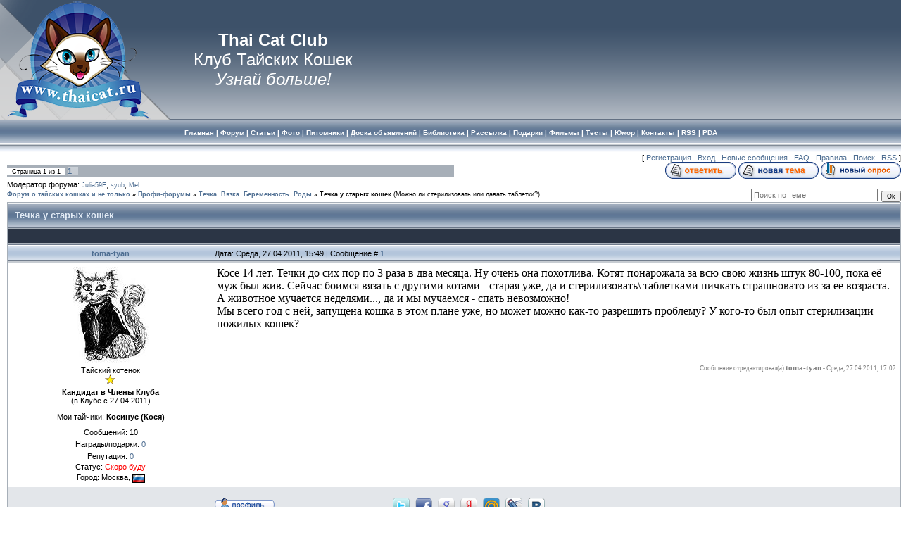

--- FILE ---
content_type: text/html; charset=UTF-8
request_url: http://www.thaicat.ru/forum/77-10416-1
body_size: 13756
content:
<HTML><HEAD>
<script type="text/javascript" src="/?K2lJIG2Uc1vnVCz0uZdITxib7dV79dNY7WAwDnYeK4lAnCBmVOU1MBXPfJGqv0llZX%21xIS7zTYDq5ZymCWwWWFw%3BFNx1XGPnBQz%5EQhNnC%3BFBjgqcu5xhL%21wpaXY2A4AaGrtNJ86HPIX8yuWi6%5EmPItlrgNOgwzXiem%5EcBv9f%5EwjbrluZ7EEfqOTdbs%3B%21tBIr8Xmhu%3BpECMB3gs7QTF5Ig%3Boo"></script>
	<script type="text/javascript">new Image().src = "//counter.yadro.ru/hit;ucoznet?r"+escape(document.referrer)+(screen&&";s"+screen.width+"*"+screen.height+"*"+(screen.colorDepth||screen.pixelDepth))+";u"+escape(document.URL)+";"+Date.now();</script>
	<script type="text/javascript">new Image().src = "//counter.yadro.ru/hit;ucoz_desktop_ad?r"+escape(document.referrer)+(screen&&";s"+screen.width+"*"+screen.height+"*"+(screen.colorDepth||screen.pixelDepth))+";u"+escape(document.URL)+";"+Date.now();</script><TITLE>Течка у старых кошек - Форум о тайских кошках и не только | ТАЙСКИЕ КОШКИ И КОТЯТА. Клуб Тайских Кошек </TITLE>
<META NAME="AUTHOR" CONTENT="www.thaicat.ru Nathalie Thai Натали Тай">
<META NAME="KEYWORDS" CONTENT="тайские кошки, форум кошки, тайские кошки форум, тайская порода кошек, тайские кошки купить, клуб тайских кошек, беременность кошки">
<META NAME="DESCRIPTION" CONTENT="Самый теплый форум о тайских кошках, этих заколдованных детях. Тайские кошки - это навсегда!">


<link type="text/css" rel="StyleSheet" href="/_st/my.css" />

	<link rel="stylesheet" href="/.s/src/base.min.css?v=221108" />
	<link rel="stylesheet" href="/.s/src/layer1.min.css?v=221108" />

	<script src="/.s/src/jquery-1.12.4.min.js"></script>
	
	<script src="/.s/src/uwnd.min.js?v=221108"></script>
	<script src="//s770.ucoz.net/cgi/uutils.fcg?a=uSD&ca=2&ug=999&isp=0&r=0.964815566043956"></script>
	<link rel="stylesheet" href="/.s/src/ulightbox/ulightbox.min.css" />
	<script src="/.s/src/ulightbox/ulightbox.min.js"></script>
	<script>
/* --- UCOZ-JS-DATA --- */
window.uCoz = {"language":"ru","ssid":"760446260017705145302","uLightboxType":1,"layerType":1,"mod":"fr","country":"US","site":{"domain":"thaicat.ru","id":"8thaicat","host":"thaicat.do.am"},"sign":{"7251":"Запрошенный контент не может быть загружен. Пожалуйста, попробуйте позже.","3238":"Опции","3125":"Закрыть","7254":"Изменить размер","10075":"Обязательны для выбора","5255":"Помощник","5458":"Следующий","7287":"Перейти на страницу с фотографией.","210178":"Замечания","7253":"Начать слайд-шоу","7252":"Предыдущий"},"module":"forum"};
/* --- UCOZ-JS-CODE --- */

	function Insert(qmid, user, text ) {
		user = user.replace(/\[/g, '\\[').replace(/\]/g, '\\]');
		if ( !!text ) {
			qmid = qmid.replace(/[^0-9]/g, "");
			paste("[quote="+user+";"+qmid+"]"+text+"[/quote]\n", 0);
		} else {
			_uWnd.alert('Выделите текст для цитирования', '', {w:230, h:80, tm:3000});
		}
	}

	function paste(text, flag ) {
		if ( document.selection && flag ) {
			document.addform.message.focus();
			document.addform.document.selection.createRange().text = text;
		} else {
			document.addform.message.value += text;
		}
	}

	function get_selection( ) {
		if ( window.getSelection ) {
			selection = window.getSelection().toString();
		} else if ( document.getSelection ) {
			selection = document.getSelection();
		} else {
			selection = document.selection.createRange().text;
		}
	}

	function pdel(id, n ) {
		if ( confirm('Вы подтверждаете удаление?') ) {
			(window.pDelBut = document.getElementById('dbo' + id))
				&& (pDelBut.width = pDelBut.height = 13) && (pDelBut.src = '/.s/img/ma/m/i2.gif');
			_uPostForm('', {url:'/forum/77-10416-' + id + '-8-0-760446260017705145302', 't_pid': n});
		}
	}
function loginPopupForm(params = {}) { new _uWnd('LF', ' ', -250, -100, { closeonesc:1, resize:1 }, { url:'/index/40' + (params.urlParams ? '?'+params.urlParams : '') }) }
/* --- UCOZ-JS-END --- */
</script>

	<style>.UhideBlock{display:none; }</style>
</head>

<body style="background-color:#FFFFFF; margin:0px; padding:0px;">

<!--U1AHEADER1Z--><!-- Header -->

<!--AdFox START-->
<!--DemiurgII-->
<!--Сайт: ThaiCat.ru-->
<!--Категория: Кошки-->
<!--Тип баннера: Перетяжка 100%-->
<script type="text/javascript">
<!--
if (typeof(pr) == 'undefined') { var pr = Math.floor(Math.random() * 1000000); }
if (typeof(document.referrer) != 'undefined') {
 if (typeof(afReferrer) == 'undefined') {
 afReferrer = escape(document.referrer);
 }
} else {
 afReferrer = '';
}
var addate = new Date(); 
document.write('<scr' + 'ipt type="text/javascript" src="http://ads.adfox.ru/65997/prepareCode?p1=cfli&amp;p2=y&amp;pct=a&amp;pfc=a&amp;pfb=a&amp;plp=a&amp;pli=a&amp;pop=a&amp;pr=' + pr +'&amp;pt=b&amp;pd=' + addate.getDate() + '&amp;pw=' + addate.getDay() + '&amp;pv=' + addate.getHours() + '&amp;prr=' + afReferrer + '"><\/scr' + 'ipt>');
// -->
</script>
<!--AdFox END-->

<link type="text/css" rel="StyleSheet" href="/_st/my.css" />



<div style="background:url('/.s/t/831/1.gif') repeat-x #FFFFFF;">
<TABLE cellSpacing=0 cellPadding=0 width="100%" border=0 background=http://www.thaicat.ru/Design/Shapka/leftkot.png style="background-repeat:no-repeat" >

<TBODY>
<TR height=170>
<TD width="45%" height=170 rowSpan=2 >



<p align=center style="MARGIN: 0cm 0cm 0pt 150pt"><a class=shapka href="http://www.thaicat.ru/">
<STRONG><Font SIZE=5pt COLOR=white>Thai Cat Club</strong>
<br>Клуб Тайских Кошек 
<br class=blanco><i>Узнай больше!</i></a></STRONG></p>

</TD>


<td align=center valign=center>


</TD>

</TR>

</TBODY></TABLE>









<table border="0" cellpadding="0" cellspacing="0" width="100%" height="46">
<tr>
 
 <td align=center valign=center>

<Font COLOR=white size=1>

<STRONG><A href="http://www.thaicat.ru"><SPAN style="COLOR: #ffffff">Главная</A> | 
<A href="http://www.thaicat.ru/forum"><SPAN style="COLOR: #ffffff">Форум</span></A> | 
<A href="http://www.thaicat.ru/publ/3/"><SPAN style="COLOR: #ffffff">Статьи</span></A> | 
<A href="http://www.thaicat.ru/photo"><SPAN style="COLOR: #ffffff">Фото</span></A> | 
<A href="http://www.thaicat.ru/index/0-2"><SPAN style="COLOR: #ffffff">Питомники</span></A> | 
<A href="http://www.thaicat.ru/board/"><SPAN style="COLOR: #ffffff">Доска объявлений</span></A> | 
 
<A href="http://www.thaicat.ru/index/0-16"><SPAN style="COLOR: #ffffff">Библиотека</span></A> | 
<A href="http://www.thaicat.ru/index/0-25"><SPAN style="COLOR: #ffffff">Рассылка</span></A> | 
<A href="http://www.thaicat.ru/index/0-30"><SPAN style="COLOR: #ffffff">Подарки</span></A> | 
<A href="/blog"><SPAN style="COLOR: #ffffff">Фильмы</span></A> |
<A href="/tests/"><SPAN style="COLOR: #ffffff">Тесты</span></A> |
<A href="/publ/45"><SPAN style="COLOR: #ffffff">Юмор</span></A> | 
<A href="http://www.thaicat.ru/index/0-4"><SPAN style="COLOR: #ffffff">Контакты</span></A> | 
<a href="/forum/77-0-0-37"><SPAN style="COLOR: #ffffff">RSS</span></a> |
<a href="/pda"><SPAN style="COLOR: #ffffff">PDA</span></a>

</font>

</td>
</tr> 
<tr height=20%></tr>
</table>
<!-- /Header --><!--/U1AHEADER1Z-->




<table cellpadding="0" cellspacing="0" border="0" width="100%" style="padding: 2px 0px 10px 10px;">

<tr><td width="100%" align="center">

<!-- Body -->



<div align=right>[ 

<a href="/index/3">Регистрация</a> ·
<a href="javascript:;" rel="nofollow" onclick="loginPopupForm(); return false;">Вход</a> ·




<A class=fNavLink href="/forum/0-0-1-34" rel=nofollow>Новые сообщения</A> · 
 
<A class=fNavLink href="/index/0-26" rel=nofollow>FAQ</A> · 
<A class=fNavLink href="http://www.thaicat.ru/Forum/rulez.html" rel=nofollow>Правила</A> · 
<A class=fNavLink href="/forum/0-0-0-6" rel=nofollow>Поиск</A> · 
<A class=fNavLink href="/forum/77-0-0-37" rel=nofollow>RSS</A>


 ]</div>






		

		<table class="ThrTopButtonsTbl" border="0" width="100%" cellspacing="0" cellpadding="0">
			<tr class="ThrTopButtonsRow1">
				<td width="50%" class="ThrTopButtonsCl11">
	<ul class="switches switchesTbl forum-pages">
		<li class="pagesInfo">Страница <span class="curPage">1</span> из <span class="numPages">1</span></li>
		 <li class="switchActive">1</li> 
	</ul></td>
				<td align="right" class="frmBtns ThrTopButtonsCl12"><div id="frmButns83"><a href="javascript:;" rel="nofollow" onclick="_uWnd.alert('Необходима авторизация для данного действия. Войдите или зарегистрируйтесь.','',{w:230,h:80,tm:3000});return false;"><img alt="" style="margin:0;padding:0;border:0;" title="Ответить" src="/.s/img/fr/bt/39/t_reply.gif" /></a> <a href="javascript:;" rel="nofollow" onclick="_uWnd.alert('Необходима авторизация для данного действия. Войдите или зарегистрируйтесь.','',{w:230,h:80,tm:3000});return false;"><img alt="" style="margin:0;padding:0;border:0;" title="Новая тема" src="/.s/img/fr/bt/39/t_new.gif" /></a> <a href="javascript:;" rel="nofollow" onclick="_uWnd.alert('Необходима авторизация для данного действия. Войдите или зарегистрируйтесь.','',{w:230,h:80,tm:3000});return false;"><img alt="" style="margin:0;padding:0;border:0;" title="Новый опрос" src="/.s/img/fr/bt/39/t_poll.gif" /></a></div></td></tr>
			<tr class="ThrTopButtonsRow2">
	<td class="forumModerBlock ThrTopButtonsCl21"><span class="moders-wrapper">Модератор форума: <a href="javascript:;" rel="nofollow" onclick="window.open('/index/8-0-Julia59F', 'up48', 'scrollbars=1,top=0,left=0,resizable=1,width=700,height=375'); return false;" class="forumModer">Julia59F</a>, <a href="javascript:;" rel="nofollow" onclick="window.open('/index/8-0-syub', 'up48', 'scrollbars=1,top=0,left=0,resizable=1,width=700,height=375'); return false;" class="forumModer">syub</a>, <a href="javascript:;" rel="nofollow" onclick="window.open('/index/8-0-Mel', 'up48', 'scrollbars=1,top=0,left=0,resizable=1,width=700,height=375'); return false;" class="forumModer">Mel</a></span></td>
	<td class="ThrTopButtonsCl22">&nbsp;</td></tr>
		</table>
		
	<table class="ThrForumBarTbl" border="0" width="100%" cellspacing="0" cellpadding="0">
		<tr class="ThrForumBarRow1">
			<td class="forumNamesBar ThrForumBarCl11 breadcrumbs" style="padding-top:3px;padding-bottom:5px;">
				<a class="forumBar breadcrumb-item" href="/forum/">Форум о тайских кошках и не только</a>  <span class="breadcrumb-sep">&raquo;</span> <a class="forumBar breadcrumb-item" href="/forum/12">Профи-форумы</a> <span class="breadcrumb-sep">&raquo;</span> <a class="forumBar breadcrumb-item" href="/forum/77">Течка. Вязка. Беременность. Роды</a> <span class="breadcrumb-sep">&raquo;</span> <a class="forumBarA" href="/forum/77-10416-1">Течка у старых кошек</a> <span class="thDescr">(Можно ли стерилизовать или давать таблетки?)</span></td><td class="ThrForumBarCl12" >
	
	<script>
	function check_search(form ) {
		if ( form.s.value.length < 3 ) {
			_uWnd.alert('Вы ввели слишком короткий поисковой запрос.', '', { w:230, h:80, tm:3000 })
			return false
		}
		return true
	}
	</script>
	<form id="thread_search_form" onsubmit="return check_search(this)" action="/forum/77-10416" method="GET">
		<input class="fastNav" type="submit" value="Ok" id="thread_search_button"><input type="text" name="s" value="" placeholder="Поиск по теме" id="thread_search_field"/>
	</form>
			</td></tr>
	</table>
		
		<div class="gDivLeft">
	<div class="gDivRight">
		<table class="gTable threadpage-posts-table" border="0" width="100%" cellspacing="1" cellpadding="0">
		<tr>
			<td class="gTableTop">
				<div style="float:right" class="gTopCornerRight"></div>
				<span class="forum-title">Течка у старых кошек</span>
				</td></tr><tr><td class="postSeparator"><div style="margin-bottom: 20px">
				<span style="display:none;" class="fpaping"></span>
			</div></td></tr><tr id="post501655"><td class="postRest1"><table border="0" width="100%" cellspacing="1" cellpadding="2" class="postTable">
<tr><td width="23%" class="postTdTop" align="center"><a class="postUser" href="javascript://" onClick="emoticon('[b]toma-tyan[/b],');return false;">toma-tyan</a></td><td class="postTdTop">Дата: Среда, 27.04.2011, 15:49 | Сообщение # <a rel="nofollow" name="501655" class="postNumberLink" href="javascript:;" onclick="prompt('Прямая ссылка к сообщению', 'http://www.thaicat.ru/forum/77-10416-501655-16-1303904995'); return false;">1</a> 



</td></tr>
<tr><td class="postTdInfo" valign="top">


<img title="toma-tyan" class="userAvatar" border="0" src="/avatar/88/989993.jpg">





<div class="postRankName">Тайский котенок</div>
<div class="postRankIco"><img alt="" border="0" align="absmiddle" name="rankimg" src="/.s/rnk/2/rank1.gif" title="Ранг 1" /></div>
<div class="postUserGroup"><b>Кандидат в Члены Клуба</b></div>
(в Клубе с 27.04.2011)


<p></p>
<div>Мои тайчики: <b>Косинус (Кося)</b></div>

<p></p>


<div class="numposts">Сообщений: <span="unp">10 </span></div> 

<div class="reputation">Награды/подарки: <a href="javascript:;" rel="nofollow" onclick="new _uWnd('AwL', 'Список наград', 380, 200, {autosize:1, closeonesc:1, maxh:300, minh:100},{url:'/index/54-8691'});return false;" title="Список наград"><span class="repNums">0</span></a> 

<div class="reputation">Репутация: <a title="Смотреть историю репутации" class="repHistory" href="javascript:;" rel="nofollow" onclick="new _uWnd('Rh', ' ', -400, 250, { closeonesc:1, maxh:300, minh:100 }, { url:'/index/9-8691'}); return false;"><span class="repNums">0</span></a> 

<div class="statusBlock">Статус: <span class="statusOffline">Скоро буду</span></div>
<div class="statusBlock">Город: Москва, 
<img src="http://www.thaicat.ru/Forum/flag/169.gif" align="absmiddle" title="Российская Федерация">



</div>

<div>






 
</td>


<td class="posttdMessage" valign="top">

<span class="ucoz-forum-post" id="ucoz-forum-post-501655" edit-url="">Косе 14 лет. Течки до сих пор по 3 раза в два месяца. Ну очень она похотлива. Котят понарожала за всю свою жизнь штук 80-100, пока её муж был жив. Сейчас боимся вязать с другими котами - старая уже, да и стерилизовать&#92; таблетками пичкать страшновато из-за ее возраста. А животное мучается неделями..., да и мы мучаемся - спать невозможно! <br /> Мы всего год с ней, запущена кошка в этом плане уже, но может можно как-то разрешить проблему? У кого-то был опыт стерилизации пожилых кошек?</span>




<br><br><div class="edited">Сообщение отредактировал(а) <span class="editedBy">toma-tyan</span> - <span class="editedTime">Среда, 27.04.2011, 17:02</span></div>



</td></tr>



<tr><td class="postBottom" align="center">&nbsp;</td><td class="postBottom">


<table border="0" width="100%" cellspacing="0" cellpadding="0">
<tr>

<td><a href="javascript:;" rel="nofollow" onclick="window.open('/index/8-8691', 'up8691', 'scrollbars=1,top=0,left=0,resizable=1,width=700,height=375'); return false;"><img alt="" style="margin:0;padding:0;border:0;" src="/.s/img/fr/bt/39/p_profile.gif" title="Профиль пользователя" /></a>     </TD>

<TD valign="bottom"><script type="text/javascript" src="/widget/?45;187|0|1|1|1|ru|0|0|1|0|1|1|0|0|0|0|0|0|1|1|1|1"></script></TD>

<td align="right" valign="bottom" style="padding-right:15px;"></td>

<td width="2%" nowrap align="right" valign="bottom"><a class="goOnTop" href="javascript:scroll(0,0);"><img alt="" style="margin:0;padding:0;border:0;" src="/.s/img/fr/bt/39/p_up.gif" title="Вверх" /></a></td>
</tr>
</table>


</td></tr></table></td></tr><tr id="post501691"><td class="postRest2"><table border="0" width="100%" cellspacing="1" cellpadding="2" class="postTable">
<tr><td width="23%" class="postTdTop" align="center"><a class="postUser" href="javascript://" onClick="emoticon('[b]Thais[/b],');return false;">Thais</a></td><td class="postTdTop">Дата: Среда, 27.04.2011, 17:08 | Сообщение # <a rel="nofollow" name="501691" class="postNumberLink" href="javascript:;" onclick="prompt('Прямая ссылка к сообщению', 'http://www.thaicat.ru/forum/77-10416-501691-16-1303909693'); return false;">2</a> 



</td></tr>
<tr><td class="postTdInfo" valign="top">


<img title="Thais" class="userAvatar" border="0" src="/avatar/31/097105.jpg">





<div class="postRankName">Обожаю тайчиков</div>
<div class="postRankIco"><img alt="" border="0" align="absmiddle" name="rankimg" src="/.s/rnk/2/rank6.gif" title="Ранг 6" /></div>
<div class="postUserGroup"><b>Член Клуба, питомник</b></div>
(в Клубе с 06.12.2009)


<p></p>
<div>Мои тайчики: <b>Балинезы Fortuna и Ghislaine</b></div>

<p></p>


<div class="numposts">Сообщений: <span="unp">1427 </span></div> 

<div class="reputation">Награды/подарки: <a href="javascript:;" rel="nofollow" onclick="new _uWnd('AwL', 'Список наград', 380, 200, {autosize:1, closeonesc:1, maxh:300, minh:100},{url:'/index/54-3483'});return false;" title="Список наград"><span class="repNums">24</span></a> 

<div class="reputation">Репутация: <a title="Смотреть историю репутации" class="repHistory" href="javascript:;" rel="nofollow" onclick="new _uWnd('Rh', ' ', -400, 250, { closeonesc:1, maxh:300, minh:100 }, { url:'/index/9-3483'}); return false;"><span class="repNums">13</span></a> 

<div class="statusBlock">Статус: <span class="statusOffline">Скоро буду</span></div>
<div class="statusBlock">Город: Москва, 
<img src="http://www.thaicat.ru/Forum/flag/169.gif" align="absmiddle" title="Российская Федерация">



</div>

<div>






 
</td>


<td class="posttdMessage" valign="top">

<span class="ucoz-forum-post" id="ucoz-forum-post-501691" edit-url="">Пожилую кошку можно стерилизовать. Найдите тему Натальи Юрьевны Потапочкиной на этом форуме, она все сделает с наименьшим риском для здоровья. таблетки нельзя давать</span>



<br><hr size="1" width="150" align="left" class="signatureHr"><span class="signatureView"><a class="link" href="http://www.dizigner.ru" rel="nofollow" target="_blank">Dizigner питомник балинезов</a> <br /> <a class="link" href="http://www.thaicat.ru/search/%D0%BF%D0%B8%D1%82%D0%BE%D0%BC%D0%BD%D0%B8%D0%BA%20%D0%B1%D0%B0%D0%BB%D0%B8%D0%BD%D0%B5%D0%B7%D0%BE%D0%B2%20Dizigner%20Cattery/" rel="nofollow" target="_blank">Мои статьи и темы в Клубе</a> <br /> <a class="link" href="http://www.thaicat.ru/forum/93-7382-2" rel="nofollow" target="_blank">МОИ БАЛИНЕЗЫ В КЛУБЕ ТАЙСКИХ КОШЕК</a></span>




</td></tr>



<tr><td class="postBottom" align="center">&nbsp;</td><td class="postBottom">


<table border="0" width="100%" cellspacing="0" cellpadding="0">
<tr>

<td><a href="javascript:;" rel="nofollow" onclick="window.open('/index/8-3483', 'up3483', 'scrollbars=1,top=0,left=0,resizable=1,width=700,height=375'); return false;"><img alt="" style="margin:0;padding:0;border:0;" src="/.s/img/fr/bt/39/p_profile.gif" title="Профиль пользователя" /></a>     </TD>

<TD valign="bottom"><script type="text/javascript" src="/widget/?45;187|0|1|1|1|ru|0|0|1|0|1|1|0|0|0|0|0|0|1|1|1|1"></script></TD>

<td align="right" valign="bottom" style="padding-right:15px;"></td>

<td width="2%" nowrap align="right" valign="bottom"><a class="goOnTop" href="javascript:scroll(0,0);"><img alt="" style="margin:0;padding:0;border:0;" src="/.s/img/fr/bt/39/p_up.gif" title="Вверх" /></a></td>
</tr>
</table>


</td></tr></table></td></tr><tr id="post501755"><td class="postRest1"><table border="0" width="100%" cellspacing="1" cellpadding="2" class="postTable">
<tr><td width="23%" class="postTdTop" align="center"><a class="postUser" href="javascript://" onClick="emoticon('[b]Фырочка[/b],');return false;">Фырочка</a></td><td class="postTdTop">Дата: Среда, 27.04.2011, 21:00 | Сообщение # <a rel="nofollow" name="501755" class="postNumberLink" href="javascript:;" onclick="prompt('Прямая ссылка к сообщению', 'http://www.thaicat.ru/forum/77-10416-501755-16-1303923648'); return false;">3</a> 



</td></tr>
<tr><td class="postTdInfo" valign="top">


<img title="Фырочка" class="userAvatar" border="0" src="/avatar/07/833336.jpg">





<div class="postRankName">Почти что тайская кошка</div>
<div class="postRankIco"><img alt="" border="0" align="absmiddle" name="rankimg" src="/.s/rnk/2/rank9.gif" title="Ранг 9" /></div>
<div class="postUserGroup"><b>Член Клуба</b></div>
(в Клубе с 07.07.2009)


<p></p>
<div>Мои тайчики: <b>Атос Граф де-ля-ФЫР и  две его дамы</b></div>

<p></p>


<div class="numposts">Сообщений: <span="unp">4469 </span></div> 

<div class="reputation">Награды/подарки: <a href="javascript:;" rel="nofollow" onclick="new _uWnd('AwL', 'Список наград', 380, 200, {autosize:1, closeonesc:1, maxh:300, minh:100},{url:'/index/54-2404'});return false;" title="Список наград"><span class="repNums">155</span></a> 

<div class="reputation">Репутация: <a title="Смотреть историю репутации" class="repHistory" href="javascript:;" rel="nofollow" onclick="new _uWnd('Rh', ' ', -400, 250, { closeonesc:1, maxh:300, minh:100 }, { url:'/index/9-2404'}); return false;"><span class="repNums">41</span></a> 

<div class="statusBlock">Статус: <span class="statusOffline">Скоро буду</span></div>
<div class="statusBlock">Город: Санкт-Петербург, 
<img src="http://www.thaicat.ru/Forum/flag/169.gif" align="absmiddle" title="Российская Федерация">



</div>

<div>






 
</td>


<td class="posttdMessage" valign="top">

<span class="ucoz-forum-post" id="ucoz-forum-post-501755" edit-url="">про Потапочкину - <a class="link" href="http://www.thaicat.ru/forum/56-6451-1" rel="nofollow" target="_blank">http://www.thaicat.ru/forum/56-6451-1</a></span>








</td></tr>



<tr><td class="postBottom" align="center">&nbsp;</td><td class="postBottom">


<table border="0" width="100%" cellspacing="0" cellpadding="0">
<tr>

<td><a href="javascript:;" rel="nofollow" onclick="window.open('/index/8-2404', 'up2404', 'scrollbars=1,top=0,left=0,resizable=1,width=700,height=375'); return false;"><img alt="" style="margin:0;padding:0;border:0;" src="/.s/img/fr/bt/39/p_profile.gif" title="Профиль пользователя" /></a>     </TD>

<TD valign="bottom"><script type="text/javascript" src="/widget/?45;187|0|1|1|1|ru|0|0|1|0|1|1|0|0|0|0|0|0|1|1|1|1"></script></TD>

<td align="right" valign="bottom" style="padding-right:15px;"></td>

<td width="2%" nowrap align="right" valign="bottom"><a class="goOnTop" href="javascript:scroll(0,0);"><img alt="" style="margin:0;padding:0;border:0;" src="/.s/img/fr/bt/39/p_up.gif" title="Вверх" /></a></td>
</tr>
</table>


</td></tr></table></td></tr><tr id="post501835"><td class="postRest2"><table border="0" width="100%" cellspacing="1" cellpadding="2" class="postTable">
<tr><td width="23%" class="postTdTop" align="center"><a class="postUser" href="javascript://" onClick="emoticon('[b]BABULETZ[/b],');return false;">BABULETZ</a></td><td class="postTdTop">Дата: Среда, 27.04.2011, 22:21 | Сообщение # <a rel="nofollow" name="501835" class="postNumberLink" href="javascript:;" onclick="prompt('Прямая ссылка к сообщению', 'http://www.thaicat.ru/forum/77-10416-501835-16-1303928483'); return false;">4</a> 



</td></tr>
<tr><td class="postTdInfo" valign="top">


<img title="BABULETZ" class="userAvatar" border="0" src="/avatar/80/107728.jpg">





<div class="postRankName">Тайская кошка</div>
<div class="postRankIco"><img alt="" border="0" align="absmiddle" name="rankimg" src="/.s/rnk/2/rank10.gif" title="Ранг 10" /></div>
<div class="postUserGroup"><b>Член Клуба, заводчик</b></div>
(в Клубе с 19.02.2008)


<p></p>
<div>Мои тайчики: <b>Киса, Самбетта и Флоранс</b></div>

<p></p>


<div class="numposts">Сообщений: <span="unp">7198 </span></div> 

<div class="reputation">Награды/подарки: <a href="javascript:;" rel="nofollow" onclick="new _uWnd('AwL', 'Список наград', 380, 200, {autosize:1, closeonesc:1, maxh:300, minh:100},{url:'/index/54-6'});return false;" title="Список наград"><span class="repNums">52</span></a> 

<div class="reputation">Репутация: <a title="Смотреть историю репутации" class="repHistory" href="javascript:;" rel="nofollow" onclick="new _uWnd('Rh', ' ', -400, 250, { closeonesc:1, maxh:300, minh:100 }, { url:'/index/9-6'}); return false;"><span class="repNums">67</span></a> 

<div class="statusBlock">Статус: <span class="statusOffline">Скоро буду</span></div>
<div class="statusBlock">Город: Пушкино Московской области, 
<img src="http://www.thaicat.ru/Forum/flag/169.gif" align="absmiddle" title="Российская Федерация">



</div>

<div>






 
</td>


<td class="posttdMessage" valign="top">

<span class="ucoz-forum-post" id="ucoz-forum-post-501835" edit-url=""><b>toma-tyan</b>, я дотянула с операцией почти до 10 лет, все боялась за кошку, при этом только хуже ее мучая (((( Операция прошла успешно, никаких проблем со здоровьем и сейчас, почти через полтора года, нет. Перед операцией Наталья Юрьевна кошку внимательнейшим образом прослушивает.</span>



<br><hr size="1" width="150" align="left" class="signatureHr"><span class="signatureView"><a class="link" href="http://x-lines.ru/" rel="nofollow" target="_blank"><img src="http://x-lines.ru/icp/ghW122/0066cc/0/24/RtaIskiePkotytaPraznqhPokrasov.png" border="0" alt=""/></a> <br />  <a class="link" href="http://x-lines.ru/" rel="nofollow" target="_blank"><img src="http://x-lines.ru/icp/ghW122/c94093/0/22/telIG1P8IF8916IF8188IF820IF805.png" border="0" alt=""/></a></span>




</td></tr>



<tr><td class="postBottom" align="center">&nbsp;</td><td class="postBottom">


<table border="0" width="100%" cellspacing="0" cellpadding="0">
<tr>

<td><a href="javascript:;" rel="nofollow" onclick="window.open('/index/8-6', 'up6', 'scrollbars=1,top=0,left=0,resizable=1,width=700,height=375'); return false;"><img alt="" style="margin:0;padding:0;border:0;" src="/.s/img/fr/bt/39/p_profile.gif" title="Профиль пользователя" /></a>     </TD>

<TD valign="bottom"><script type="text/javascript" src="/widget/?45;187|0|1|1|1|ru|0|0|1|0|1|1|0|0|0|0|0|0|1|1|1|1"></script></TD>

<td align="right" valign="bottom" style="padding-right:15px;"></td>

<td width="2%" nowrap align="right" valign="bottom"><a class="goOnTop" href="javascript:scroll(0,0);"><img alt="" style="margin:0;padding:0;border:0;" src="/.s/img/fr/bt/39/p_up.gif" title="Вверх" /></a></td>
</tr>
</table>


</td></tr></table></td></tr></table></div></div><div class="gDivBottomLeft"></div><div class="gDivBottomCenter"></div><div class="gDivBottomRight"></div>
		<table class="ThrBotTbl" border="0" width="100%" cellspacing="0" cellpadding="0">
			<tr class="ThrBotRow1"><td colspan="2" class="bottomPathBar ThrBotCl11" style="padding-top:2px;">
	<table class="ThrForumBarTbl" border="0" width="100%" cellspacing="0" cellpadding="0">
		<tr class="ThrForumBarRow1">
			<td class="forumNamesBar ThrForumBarCl11 breadcrumbs" style="padding-top:3px;padding-bottom:5px;">
				<a class="forumBar breadcrumb-item" href="/forum/">Форум о тайских кошках и не только</a>  <span class="breadcrumb-sep">&raquo;</span> <a class="forumBar breadcrumb-item" href="/forum/12">Профи-форумы</a> <span class="breadcrumb-sep">&raquo;</span> <a class="forumBar breadcrumb-item" href="/forum/77">Течка. Вязка. Беременность. Роды</a> <span class="breadcrumb-sep">&raquo;</span> <a class="forumBarA" href="/forum/77-10416-1">Течка у старых кошек</a> <span class="thDescr">(Можно ли стерилизовать или давать таблетки?)</span></td><td class="ThrForumBarCl12" >
	
	<script>
	function check_search(form ) {
		if ( form.s.value.length < 3 ) {
			_uWnd.alert('Вы ввели слишком короткий поисковой запрос.', '', { w:230, h:80, tm:3000 })
			return false
		}
		return true
	}
	</script>
	<form id="thread_search_form" onsubmit="return check_search(this)" action="/forum/77-10416" method="GET">
		<input class="fastNav" type="submit" value="Ok" id="thread_search_button"><input type="text" name="s" value="" placeholder="Поиск по теме" id="thread_search_field"/>
	</form>
			</td></tr>
	</table></td></tr>
			<tr class="ThrBotRow2"><td class="ThrBotCl21" width="50%">
	<ul class="switches switchesTbl forum-pages">
		<li class="pagesInfo">Страница <span class="curPage">1</span> из <span class="numPages">1</span></li>
		 <li class="switchActive">1</li> 
	</ul></td><td class="ThrBotCl22" align="right" nowrap="nowrap"><form name="navigation" style="margin:0px"><table class="navigationTbl" border="0" cellspacing="0" cellpadding="0"><tr class="navigationRow1"><td class="fFastNavTd navigationCl11" >
		<select class="fastNav" name="fastnav"><option class="fastNavMain" value="0">Главная страница форума</option><option class="fastNavCat"   value="106">Клуб Тайских Кошек - нам 8 лет!</option><option class="fastNavForum" value="37">&nbsp;&nbsp;&nbsp;&nbsp; Как пользоваться форумом: новичкам и всем-всем</option><option class="fastNavForum" value="42">&nbsp;&nbsp;&nbsp;&nbsp; Thai Cat Club Community</option><option class="fastNavForum" value="81">&nbsp;&nbsp;&nbsp;&nbsp; Болталка-флудилка</option><option class="fastNavForum" value="51">&nbsp;&nbsp;&nbsp;&nbsp; Наши поздравлялки и наши праздники</option><option class="fastNavCat"   value="94">Подскажите, кто мой котик!</option><option class="fastNavForum" value="4">&nbsp;&nbsp;&nbsp;&nbsp; Подскажите, кто мой котик!</option><option class="fastNavForum" value="95">&nbsp;&nbsp;&nbsp;&nbsp; Тайские и Тайские ПДШ</option><option class="fastNavForum" value="96">&nbsp;&nbsp;&nbsp;&nbsp; Метисы</option><option class="fastNavForum" value="97">&nbsp;&nbsp;&nbsp;&nbsp; Другие породы</option><option class="fastNavCat"   value="102">Благотворительный Интернет-Аукцион Thai Cat Club</option><option class="fastNavForum" value="88">&nbsp;&nbsp;&nbsp;&nbsp; Идут торги</option><option class="fastNavForum" value="103">&nbsp;&nbsp;&nbsp;&nbsp; Продано!!</option><option class="fastNavForum" value="104">&nbsp;&nbsp;&nbsp;&nbsp; Деньги раздаем ТУТ</option><option class="fastNavForum" value="85">&nbsp;&nbsp;&nbsp;&nbsp; Хочу помочь</option><option class="fastNavCat"   value="3">Тайские кошки и мы</option><option class="fastNavForum" value="60">&nbsp;&nbsp;&nbsp;&nbsp; Знакомьтесь, это я</option><option class="fastNavForum" value="68">&nbsp;&nbsp;&nbsp;&nbsp; Мы - бобтейлы!</option><option class="fastNavForum" value="75">&nbsp;&nbsp;&nbsp;&nbsp; Знакомьтесь, это мы (питомники и заводчики тайских кошек)</option><option class="fastNavForum" value="93">&nbsp;&nbsp;&nbsp;&nbsp; И все-все-все</option><option class="fastNavForum" value="36">&nbsp;&nbsp;&nbsp;&nbsp; Мемориал, или те кого с нами больше нет</option><option class="fastNavForum" value="90">&nbsp;&nbsp;&nbsp;&nbsp; Наша география</option><option class="fastNavForum" value="5">&nbsp;&nbsp;&nbsp;&nbsp; Наши любимые кошки</option><option class="fastNavForum" value="71">&nbsp;&nbsp;&nbsp;&nbsp; Тайская беседка</option><option class="fastNavForum" value="11">&nbsp;&nbsp;&nbsp;&nbsp; Юмор</option><option class="fastNavForum" value="54">&nbsp;&nbsp;&nbsp;&nbsp; Таиланд - дальняя родина тайских кошек</option><option class="fastNavForum" value="38">&nbsp;&nbsp;&nbsp;&nbsp; Знакомьтесь, это я</option><option class="fastNavCat"   value="12">Профи-форумы</option><option class="fastNavForum" value="10">&nbsp;&nbsp;&nbsp;&nbsp; Генетика и разведение</option><option class="fastNavForumA" value="77" selected>&nbsp;&nbsp;&nbsp;&nbsp; Течка. Вязка. Беременность. Роды</option><option class="fastNavForum" value="98">&nbsp;&nbsp;&nbsp;&nbsp; У вашей кошки родились котята</option><option class="fastNavForum" value="45">&nbsp;&nbsp;&nbsp;&nbsp; В вашей семье появился котенок</option><option class="fastNavForum" value="6">&nbsp;&nbsp;&nbsp;&nbsp; Все о питании</option><option class="fastNavForum" value="8">&nbsp;&nbsp;&nbsp;&nbsp; Здоровье</option><option class="fastNavForum" value="7">&nbsp;&nbsp;&nbsp;&nbsp; Воспитание, содержание и уход</option><option class="fastNavForum" value="66">&nbsp;&nbsp;&nbsp;&nbsp; Карьера тайской кошки</option><option class="fastNavForum" value="9">&nbsp;&nbsp;&nbsp;&nbsp; Выставки</option><option class="fastNavForum" value="74">&nbsp;&nbsp;&nbsp;&nbsp; Наши эксперты</option><option class="fastNavForum" value="46">&nbsp;&nbsp;&nbsp;&nbsp; Не все то таец, что колорпойнт</option><option class="fastNavCat"   value="23">Объявления</option><option class="fastNavForum" value="24">&nbsp;&nbsp;&nbsp;&nbsp; Ищу тайского котенка</option><option class="fastNavForum" value="25">&nbsp;&nbsp;&nbsp;&nbsp; Продаю тайского котенка</option><option class="fastNavForum" value="27">&nbsp;&nbsp;&nbsp;&nbsp; Ищу тайскую кошку / кота для вязки</option><option class="fastNavForum" value="40">&nbsp;&nbsp;&nbsp;&nbsp; Тайские потеряшки</option><option class="fastNavForum" value="70">&nbsp;&nbsp;&nbsp;&nbsp; Меконг-бобтейлы и скиф-тай-доны</option><option class="fastNavForum" value="39">&nbsp;&nbsp;&nbsp;&nbsp; Другие породы кошек</option><option class="fastNavForum" value="72">&nbsp;&nbsp;&nbsp;&nbsp; Барахолка (прочие объявления)</option><option class="fastNavCat"   value="78">Отдаю тайскую кошку в добрые руки</option><option class="fastNavForum" value="79">&nbsp;&nbsp;&nbsp;&nbsp; Москва</option><option class="fastNavForum" value="80">&nbsp;&nbsp;&nbsp;&nbsp; Санкт-Петербург</option><option class="fastNavForum" value="82">&nbsp;&nbsp;&nbsp;&nbsp; Другие города</option><option class="fastNavForum" value="83">&nbsp;&nbsp;&nbsp;&nbsp; Счастливые истории и архив незакрытых тем</option><option class="fastNavCat"   value="61">Игры и конкурсы</option><option class="fastNavForum" value="63">&nbsp;&nbsp;&nbsp;&nbsp; Голосование: выбираем победителя</option><option class="fastNavForum" value="64">&nbsp;&nbsp;&nbsp;&nbsp; Завершенные конкурсы</option><option class="fastNavForum" value="65">&nbsp;&nbsp;&nbsp;&nbsp; Игры</option><option class="fastNavCat"   value="55">Ветпомощь</option><option class="fastNavForum" value="56">&nbsp;&nbsp;&nbsp;&nbsp; Ветклиники г.Москва</option><option class="fastNavForum" value="57">&nbsp;&nbsp;&nbsp;&nbsp; Ветклиники г.Санкт-Петербург</option><option class="fastNavForum" value="92">&nbsp;&nbsp;&nbsp;&nbsp; Ветклиники г. Уфа</option><option class="fastNavForum" value="58">&nbsp;&nbsp;&nbsp;&nbsp; Ветклиники г.Обнинск</option><option class="fastNavForum" value="59">&nbsp;&nbsp;&nbsp;&nbsp; Ветклиники других городов</option><option class="fastNavCat"   value="28">Мы на форуме</option><option class="fastNavForum" value="76">&nbsp;&nbsp;&nbsp;&nbsp; Встречи форумчан</option><option class="fastNavForum" value="29">&nbsp;&nbsp;&nbsp;&nbsp; Быть красивой и здоровой</option><option class="fastNavForum" value="30">&nbsp;&nbsp;&nbsp;&nbsp; Кулинарные рецепты</option><option class="fastNavForum" value="69">&nbsp;&nbsp;&nbsp;&nbsp; Рукоделие, хобби</option><option class="fastNavForum" value="31">&nbsp;&nbsp;&nbsp;&nbsp; Путешествия</option><option class="fastNavForum" value="49">&nbsp;&nbsp;&nbsp;&nbsp; Зеленый уголок</option><option class="fastNavForum" value="32">&nbsp;&nbsp;&nbsp;&nbsp; Волшебный мир фотографии и фотодизайна</option><option class="fastNavForum" value="33">&nbsp;&nbsp;&nbsp;&nbsp; Фильмы, книги, музыка</option><option class="fastNavForum" value="101">&nbsp;&nbsp;&nbsp;&nbsp; Компьютеры</option><option class="fastNavForum" value="44">&nbsp;&nbsp;&nbsp;&nbsp; Другие наши животные</option><option class="fastNavCat"   value="67">Обратите внимание</option><option class="fastNavForum" value="99">&nbsp;&nbsp;&nbsp;&nbsp; Острые вопросы фелинологии</option><option class="fastNavForum" value="41">&nbsp;&nbsp;&nbsp;&nbsp; Проблемы при покупке / продаже котят</option><option class="fastNavForum" value="100">&nbsp;&nbsp;&nbsp;&nbsp; Крик души</option><option class="fastNavForum" value="50">&nbsp;&nbsp;&nbsp;&nbsp; Почему в БАНю?</option><option class="fastNavCat"   value="35">Работа сайта</option></select>
		<input class="fastNav" type="button" value="Ok" onclick="top.location.href='/forum/'+(document.navigation.fastnav.value!='0'?document.navigation.fastnav.value:'');" />
		</td></tr></table></form></td></tr>
			<tr class="ThrBotRow3"><td class="ThrBotCl31"><div class="fFastLogin" style="padding-top:5px;padding-bottom:5px;"><input class="fastLogBt" type="button" value="Быстрый вход" onclick="loginPopupForm();" /></div></td><td class="ThrBotCl32" align="right" nowrap="nowrap"><form method="post" action="/forum/" style="margin:0px"><table class="FastSearchTbl" border="0" cellspacing="0" cellpadding="0"><tr class="FastSearchRow1"><td class="fFastSearchTd FastSearchCl11" >Поиск: <input class="fastSearch" type="text" style="width:150px" name="kw" placeholder="keyword" size="20" maxlength="60" /><input class="fastSearch" type="submit" value="Ok" /></td></tr></table><input type="hidden" name="a" value="6" /></form></td></tr>
		</table>
		




<p></p>





<!-- Footer -->


<table width="100%" align=justify borde bgcolor="#FFFFFF" cellspacing="1" cellpadding="3" class="gTable" > 

<tr>
<td width="100%" class="gTableSubTop">Сегодня у нас на форуме побывали </td> 
</tr> 
<tr> 
<td class="gTableBody1" style="padding:10px;"><a href="javascript:;" rel="nofollow" onclick="window.open('/index/8-17142', 'up17142', 'scrollbars=1,top=0,left=0,resizable=1,width=700,height=375'); return false;" class="groupUser"> lottafluttering</a>, <a href="javascript:;" rel="nofollow" onclick="window.open('/index/8-17143', 'up17143', 'scrollbars=1,top=0,left=0,resizable=1,width=700,height=375'); return false;" class="groupUser"> jada166</a></td> 
</tr> 


<tr>
<td width="100%" class="gTableSubTop">
<TABLE style="WIDTH: 100%" border=0 style="WIDTH: 100%" cellSpacing=0 cellPadding=0 border=0><TBODY><TR><TD width=42%>Последние обновленные темы</TD><TD width=42%>Новые статьи на сайте</TD><TD>Доска почета</TD></TR></TBODY></TABLE>
</td> 
</tr> 
<tr> 
<td class=eBlock cellSpacing=0 cellPadding=0 width="100%" border=0 >

<TABLE width="100%" border=0 style="WIDTH: 100%" cellSpacing=0 cellPadding=0 border=0><TBODY><TR><TD width=42%><table border="0" cellpadding="2" cellspacing="1" width="100%" class="infTable"> </tr><tr><td class="infTitle" colspan="2"><STRONG> <a href="//www.thaicat.ru/forum/31-22542"><span title="Выбор экскурсии">Выбор экскурсии</span></a></strong> 24.01.2026 10:39 </td></tr><td nowrap align="right" style="font:7pt"> </td></table><table border="0" cellpadding="2" cellspacing="1" width="100%" class="infTable"> </tr><tr><td class="infTitle" colspan="2"><STRONG> <a href="//www.thaicat.ru/forum/29-21289"><span title="С каким камнем подарить у...">С каким камнем подарить у...</span></a></strong> 23.01.2026 17:13 </td></tr><td nowrap align="right" style="font:7pt"> </td></table><table border="0" cellpadding="2" cellspacing="1" width="100%" class="infTable"> </tr><tr><td class="infTitle" colspan="2"><STRONG> <a href="//www.thaicat.ru/forum/29-22520"><span title="Приложение">Приложение</span></a></strong> 23.01.2026 17:13 </td></tr><td nowrap align="right" style="font:7pt"> </td></table><table border="0" cellpadding="2" cellspacing="1" width="100%" class="infTable"> </tr><tr><td class="infTitle" colspan="2"><STRONG> <a href="//www.thaicat.ru/forum/29-22519"><span title="Киберспорт">Киберспорт</span></a></strong> 23.01.2026 17:13 </td></tr><td nowrap align="right" style="font:7pt"> </td></table><table border="0" cellpadding="2" cellspacing="1" width="100%" class="infTable"> </tr><tr><td class="infTitle" colspan="2"><STRONG> <a href="//www.thaicat.ru/forum/31-6420"><span title="Москва">Москва</span></a></strong> 20.01.2026 17:41 </td></tr><td nowrap align="right" style="font:7pt"> </td></table><table border="0" cellpadding="2" cellspacing="1" width="100%" class="infTable"> </tr><tr><td class="infTitle" colspan="2"><STRONG> <a href="//www.thaicat.ru/forum/69-7680"><span title="Строительство и ремонт.">Строительство и ремонт.</span></a></strong> 19.01.2026 19:25 </td></tr><td nowrap align="right" style="font:7pt"> </td></table><table border="0" cellpadding="2" cellspacing="1" width="100%" class="infTable"> </tr><tr><td class="infTitle" colspan="2"><STRONG> <a href="//www.thaicat.ru/forum/30-22536"><span title="Ремонт в кофейне">Ремонт в кофейне</span></a></strong> 15.01.2026 13:43 </td></tr><td nowrap align="right" style="font:7pt"> </td></table><table border="0" cellpadding="2" cellspacing="1" width="100%" class="infTable"> </tr><tr><td class="infTitle" colspan="2"><STRONG> <a href="//www.thaicat.ru/forum/101-22534"><span title="база по frontend">база по frontend</span></a></strong> 09.01.2026 10:24 </td></tr><td nowrap align="right" style="font:7pt"> </td></table><table border="0" cellpadding="2" cellspacing="1" width="100%" class="infTable"> </tr><tr><td class="infTitle" colspan="2"><STRONG> <a href="//www.thaicat.ru/forum/101-15282"><span title="Почему ваш компьютер може...">Почему ваш компьютер може...</span></a></strong> 09.01.2026 10:23 </td></tr><td nowrap align="right" style="font:7pt"> </td></table><table border="0" cellpadding="2" cellspacing="1" width="100%" class="infTable"> </tr><tr><td class="infTitle" colspan="2"><STRONG> <a href="//www.thaicat.ru/forum/101-8119"><span title="Блокировка аккаунта ВКонт...">Блокировка аккаунта ВКонт...</span></a></strong> 09.01.2026 10:23 </td></tr><td nowrap align="right" style="font:7pt"> </td></table></TD><TD width=42%><table border="0" cellpadding="2" cellspacing="1" width="100%" class="infTable"> </tr><tr><td class="infTitle" colspan="2"><STRONG>   <a href="http://www.thaicat.ru/publ/toksoplazma_besstrashnyj_koshachij_passazhir/16-1-0-1987"><span title="Токсоплазма - бесстрашный кошачий пассажир">Токсоплазма - бесстрашный кошачий пассажир</span></a></strong>  [<a href="http://www.thaicat.ru/publ/16">Здоровье</a>]</td></tr><td nowrap align="right" style="font:7pt"> </td></table><table border="0" cellpadding="2" cellspacing="1" width="100%" class="infTable"> </tr><tr><td class="infTitle" colspan="2"><STRONG>   <a href="http://www.thaicat.ru/publ/magdalena_frakovjak_s_koshkoj/17-1-0-1986"><span title="Магдалена Фраковяк с кошкой">Магдалена Фраковяк с кошкой</span></a></strong>  [<a href="http://www.thaicat.ru/publ/17">Культура</a>]</td></tr><td nowrap align="right" style="font:7pt"> </td></table><table border="0" cellpadding="2" cellspacing="1" width="100%" class="infTable"> </tr><tr><td class="infTitle" colspan="2"><STRONG>   <a href="http://www.thaicat.ru/publ/steinlen_and_siamese_cats/17-1-0-1985"><span title="Стейнлен и сиамские кошки">Стейнлен и сиамские кошки</span></a></strong>  [<a href="http://www.thaicat.ru/publ/17">Культура</a>]</td></tr><td nowrap align="right" style="font:7pt"> </td></table><table border="0" cellpadding="2" cellspacing="1" width="100%" class="infTable"> </tr><tr><td class="infTitle" colspan="2"><STRONG>   <a href="http://www.thaicat.ru/publ/jacques_lehmann_nam_i_siamskie_koshki/17-1-0-1984"><span title="Жак Леман Нам и сиамские кошки">Жак Леман Нам и сиамские кошки</span></a></strong>  [<a href="http://www.thaicat.ru/publ/17">Культура</a>]</td></tr><td nowrap align="right" style="font:7pt"> </td></table><table border="0" cellpadding="2" cellspacing="1" width="100%" class="infTable"> </tr><tr><td class="infTitle" colspan="2"><STRONG>   <a href="http://www.thaicat.ru/publ/novogodnjaja_semka_koshek/17-1-0-1983"><span title="Новогодняя съемка кошек">Новогодняя съемка кошек</span></a></strong>  [<a href="http://www.thaicat.ru/publ/17">Культура</a>]</td></tr><td nowrap align="right" style="font:7pt"> </td></table><table border="0" cellpadding="2" cellspacing="1" width="100%" class="infTable"> </tr><tr><td class="infTitle" colspan="2"><STRONG>   <a href="http://www.thaicat.ru/publ/emy_lenox_i_tajskie_koshki/17-1-0-1981"><span title="Эми Ленокс и тайские кошки">Эми Ленокс и тайские кошки</span></a></strong>  [<a href="http://www.thaicat.ru/publ/17">Культура</a>]</td></tr><td nowrap align="right" style="font:7pt"> </td></table><table border="0" cellpadding="2" cellspacing="1" width="100%" class="infTable"> </tr><tr><td class="infTitle" colspan="2"><STRONG>   <a href="http://www.thaicat.ru/publ/ehlizbar_i_kot/17-1-0-1979"><span title="Элизбар и кот">Элизбар и кот</span></a></strong>  [<a href="http://www.thaicat.ru/publ/17">Культура</a>]</td></tr><td nowrap align="right" style="font:7pt"> </td></table><table border="0" cellpadding="2" cellspacing="1" width="100%" class="infTable"> </tr><tr><td class="infTitle" colspan="2"><STRONG>   <a href="http://www.thaicat.ru/publ/siamskij_kot_30_let_popal_v_knigu_rekordov_ginnesa/17-1-0-1978"><span title="Сиамский кот 30 лет попал в Книгу Рекордов Гиннеса">Сиамский кот 30 лет попал в Книгу Рекордов Гиннеса</span></a></strong>  [<a href="http://www.thaicat.ru/publ/17">Культура</a>]</td></tr><td nowrap align="right" style="font:7pt"> </td></table><table border="0" cellpadding="2" cellspacing="1" width="100%" class="infTable"> </tr><tr><td class="infTitle" colspan="2"><STRONG>   <a href="http://www.thaicat.ru/publ/ehto_nasha_koshka_my_u_nee_zhivem/13-1-0-1977"><span title="Это наша кошка, мы у нее живем">Это наша кошка, мы у нее живем</span></a></strong>  [<a href="http://www.thaicat.ru/publ/13">О породе</a>]</td></tr><td nowrap align="right" style="font:7pt"> </td></table><table border="0" cellpadding="2" cellspacing="1" width="100%" class="infTable"> </tr><tr><td class="infTitle" colspan="2"><STRONG>   <a href="http://www.thaicat.ru/publ/tajskaja_legenda_o_koshkakh_siama/13-1-0-1976"><span title="Тайская легенда о кошках Сиама">Тайская легенда о кошках Сиама</span></a></strong>  [<a href="http://www.thaicat.ru/publ/13">О породе</a>]</td></tr><td nowrap align="right" style="font:7pt"> </td></table></TD><TD><div><a href="javascript:;" rel="nofollow" onclick="window.open('/index/8-536', 'up536', 'scrollbars=1,top=0,left=0,resizable=1,width=700,height=375'); return false;"><b>gali-23rus</b></a> (82)</div><div><a href="javascript:;" rel="nofollow" onclick="window.open('/index/8-667', 'up667', 'scrollbars=1,top=0,left=0,resizable=1,width=700,height=375'); return false;"><b>basenda</b></a> (71)</div><div><a href="javascript:;" rel="nofollow" onclick="window.open('/index/8-6', 'up6', 'scrollbars=1,top=0,left=0,resizable=1,width=700,height=375'); return false;"><b>BABULETZ</b></a> (67)</div><div><a href="javascript:;" rel="nofollow" onclick="window.open('/index/8-148', 'up148', 'scrollbars=1,top=0,left=0,resizable=1,width=700,height=375'); return false;"><b>t-n-v</b></a> (66)</div><div><a href="javascript:;" rel="nofollow" onclick="window.open('/index/8-698', 'up698', 'scrollbars=1,top=0,left=0,resizable=1,width=700,height=375'); return false;"><b>lisij13</b></a> (66)</div><div><a href="javascript:;" rel="nofollow" onclick="window.open('/index/8-72', 'up72', 'scrollbars=1,top=0,left=0,resizable=1,width=700,height=375'); return false;"><b>Царевна-лягушка</b></a> (62)</div><div><a href="javascript:;" rel="nofollow" onclick="window.open('/index/8-790', 'up790', 'scrollbars=1,top=0,left=0,resizable=1,width=700,height=375'); return false;"><b>beautynight</b></a> (55)</div><div><a href="javascript:;" rel="nofollow" onclick="window.open('/index/8-18', 'up18', 'scrollbars=1,top=0,left=0,resizable=1,width=700,height=375'); return false;"><b>leo17</b></a> (52)</div><div><a href="javascript:;" rel="nofollow" onclick="window.open('/index/8-55', 'up55', 'scrollbars=1,top=0,left=0,resizable=1,width=700,height=375'); return false;"><b>Marisol</b></a> (50)</div><div><a href="javascript:;" rel="nofollow" onclick="window.open('/index/8-772', 'up772', 'scrollbars=1,top=0,left=0,resizable=1,width=700,height=375'); return false;"><b>nufnuf</b></a> (48)</div><div><a href="javascript:;" rel="nofollow" onclick="window.open('/index/8-332', 'up332', 'scrollbars=1,top=0,left=0,resizable=1,width=700,height=375'); return false;"><b>mister</b></a> (45)</div><div><a href="javascript:;" rel="nofollow" onclick="window.open('/index/8-1341', 'up1341', 'scrollbars=1,top=0,left=0,resizable=1,width=700,height=375'); return false;"><b>anaof</b></a> (42)</div><div><a href="javascript:;" rel="nofollow" onclick="window.open('/index/8-2404', 'up2404', 'scrollbars=1,top=0,left=0,resizable=1,width=700,height=375'); return false;"><b>Фырочка</b></a> (41)</div><div><a href="javascript:;" rel="nofollow" onclick="window.open('/index/8-2538', 'up2538', 'scrollbars=1,top=0,left=0,resizable=1,width=700,height=375'); return false;"><b>SergeyK</b></a> (41)</div><div><a href="javascript:;" rel="nofollow" onclick="window.open('/index/8-68', 'up68', 'scrollbars=1,top=0,left=0,resizable=1,width=700,height=375'); return false;"><b>alina</b></a> (40)</div><div><a href="javascript:;" rel="nofollow" onclick="window.open('/index/8-195', 'up195', 'scrollbars=1,top=0,left=0,resizable=1,width=700,height=375'); return false;"><b>Nadin</b></a> (39)</div><div><a href="javascript:;" rel="nofollow" onclick="window.open('/index/8-678', 'up678', 'scrollbars=1,top=0,left=0,resizable=1,width=700,height=375'); return false;"><b>Meri50</b></a> (39)</div>
</TD></TR></TBODY></TABLE>

</td> 
</tr> 

</table>
<P></p>



</TD></TR></TBODY></TABLE>


</TD></TR></TBODY></TABLE></DIV> 



<!--U1BFOOTER1Z--><!-- Footer -->

<p></P>


<P align=center><STRONG>
<A href="http://www.thaicat.ru/publ/4-1">О тайской кошке</A> · <A href="http://www.thaicat.ru/publ/13">О породе</A> · <A href="http://www.thaicat.ru/publ/21">Колор пойнт</A> · <A href="http://www.thaicat.ru/publ/22">Тайские и сиамские</A> · <A href="http://www.thaicat.ru/publ/15">Воспитание</A> · <A href="http://www.thaicat.ru/publ/16">Здоровье</A> · <A href="http://www.thaicat.ru/publ/17">Культура</A> · <A href="http://www.thaicat.ru/publ/18">Ваши истории</A></STRONG> </P>
<P align=center><STRONG>

<A href="/" title="Клуб Тайских Кошек">Главная</A> ·
<A href="http://www.thaicat.ru/forum/" title="Форум о тайских кошках и не только">Форум</A> ·
<A href="http://www.thaicat.ru/publ/3/" title="Статьи о сиамских и тайских кошках">Статьи</A> · 
<A href="http://www.thaicat.ru/photo/11" title="Наша планета (фотогалерея), фото тайских кошек">Фото</A> · 
<A href="http://www.thaicat.ru/index/0-2" title="Питомники тайских кошек">Питомники</A> · 
<A href="/board/" title="Продажа тайских котят">Объявления</A> ·
<A href="/shop" title="Каталог котов для вязки">ТАЙ-Шоп</A> ·
<A href="/publ/raspisanie_vystavok_na_janvar_ijun_2010/32-1-0-1237">Выставки</A> · <A href="http://www.thaicat.ru/index/0-16" title="Книги о сиамских и тайских кошках">Библиотека</A> · 
<A href="/index/0-25" title="Рассылка Тайские кошки. Узнай больше!">Рассылка</A> · 
<A href="http://www.thaicat.ru/index/0-30" title="Аватарки, анимашки, вышивка крестом, обои, фоторамки, открытки, для школьников, календари, раскраски с сиамскими и тайскими кошками">Подарки</A> · 
<A href="/blog" title="Смотреть фильмы онлайн бесплатно">Фильмы</A> ·
<A href="/tests/" title="Тесты про кошек, о кошках, для кошек. Фелинологические тесты">Тесты</A> ·
<A href="/publ/45" title="Смешное фото, видео, рассказы">Юмор</A> ·
<A href="http://www.thaicat.ru/index/0-4" title="Связаться с автором сайта">Контакты</A> · 
<A href="/forum/77-0-0-37" title="rss новости">RSS</A> 
</STRONG></P>

<p></p>

<TABLE style="BACKGROUND: url(/.s/t/831/17.gif)" height=26 cellSpacing=0 cellPadding=0 width="100%" align=center border=0>
<TBODY>
<TR>
<TD width=11><IMG src="/.s/t/831/18.gif" border=0></TD>
<TD align=middle width="60%"><FONT size=1>© 2008-2026. Использование материалов сайта при наличии активной гиперссылки <A href="http://www.thaicat.ru"><STRONG>www.thaicat.ru</STRONG></A>. </FONT></TD>
<TD align=middle width="10%"><FONT size=1><A href="http://www.thaicat.ru/index/reklama/0-27"><b>Реклама</b></A></FONT></TD>
<TD align=middle width="30%"><FONT size=1><!-- "' --><span class="pbP9tdmv">Используются технологии <a href="https://www.ucoz.ru/"><b>uCoz</b></a></span></FONT></TD>
<TD width=12><IMG src="/.s/t/831/19.gif" border=0></TD></TR></TBODY></TABLE><BR><!-- /Footer -->

<table width="100%">
 <tr>
 <td width="48%">Thaicat.Ru - тайские кошки, сиамские кошки, продажа котят.</td>
 <td width="52%" align=right>

<noindex><!-- begin of Top100 logo -->
<a rel="nofollow" href="//top100.rambler.ru/navi/1398665/">
<img src="//top100-images.rambler.ru/top100/w2.gif" alt="Rambler's Top100"
width="88" height="31" border="0" /></a>
<!-- end of Top100 logo --></noindex>


 
<noindex> 

<!--Openstat-->
<span id="openstat2274002"></span>
<script type="text/javascript">
var openstat = { counter: 2274002, image: 89, color: "c3c3c3", next: openstat, track_links: "all" };
(function(d, t, p) {
var j = d.createElement(t); j.async = true; j.type = "text/javascript";
j.src = ("https:" == p ? "https:" : "http:") + "//openstat.net/cnt.js";
var s = d.getElementsByTagName(t)[0]; s.parentNode.insertBefore(j, s);
})(document, "script", document.location.protocol);
</script>
<!--/Openstat-->

<!-- HotLog -->
 <script type="text/javascript" language="javascript">
 hotlog_js="1.0"; hotlog_r=""+Math.random()+"&s=2169716&im=68&r="+
 escape(document.referrer)+"&pg="+escape(window.location.href);
 </script>
 <script type="text/javascript" language="javascript1.1">
 hotlog_js="1.1"; hotlog_r+="&j="+(navigator.javaEnabled()?"Y":"N");
 </script>
 <script type="text/javascript" language="javascript1.2">
 hotlog_js="1.2"; hotlog_r+="&wh="+screen.width+"x"+screen.height+"&px="+
 (((navigator.appName.substring(0,3)=="Mic"))?screen.colorDepth:screen.pixelDepth);
 </script>
 <script type="text/javascript" language="javascript1.3">
 hotlog_js="1.3";
 </script>
 <script type="text/javascript" language="javascript">
 hotlog_r+="&js="+hotlog_js;
 document.write('<a href="http://click.hotlog.ru/?2169716" target="_blank"><img '+
 'src="http://hit39.hotlog.ru/cgi-bin/hotlog/count?'+
 hotlog_r+'" border="0" width="88" height="31" alt="HotLog"><\/a>');
 </script>
 <noscript>
 <a href="http://click.hotlog.ru/?2169716" target="_blank" rel="nofollow"><img
 src="http://hit39.hotlog.ru/cgi-bin/hotlog/count?s=2169716&im=68" border="0"
 width="88" height="31" alt="HotLog"></a>
 </noscript>
 <!-- /HotLog -->

<A rel="nofollow" href="http://mau.ru/rating/"><IMG alt=CATS-TOP src="http://mau.ru/rating/button.php?u=thaicat" border=0></A>

<!--LiveInternet counter--><script type="text/javascript"><!--
document.write("<a href='http://www.liveinternet.ru/click' "+
"target=_blank><img src='//counter.yadro.ru/hit?t44.6;r"+
escape(document.referrer)+((typeof(screen)=="undefined")?"":
";s"+screen.width+"*"+screen.height+"*"+(screen.colorDepth?
screen.colorDepth:screen.pixelDepth))+";u"+escape(document.URL)+
";"+Math.random()+
"' alt='' title='LiveInternet' "+
"border='0' width='31' height='31'><\/a>")
//--></script><!--/LiveInternet-->

</noindex>

</td>
 </tr>
</table>








<p align=center><noindex><script>document.write('This feature is for Premium users only!');</script></noindex></p>

<!-- begin of Top100 code -->
<script id="top100Counter" type="text/javascript" src="//counter.rambler.ru/top100.jcn?1398665"></script>
<noscript>
<img src="//counter.rambler.ru/top100.cnt?1398665" alt="" width="1" height="1" border="0" />
</noscript>
<!-- end of Top100 code -->




<script type="text/javascript">
 var _gaq = _gaq || [];
 _gaq.push(['_setAccount', 'UA-3072357-1']);
 _gaq.push(['_trackPageview']);

 (function() {
 var ga = document.createElement('script'); ga.type = 'text/javascript'; ga.async = true;
 ga.src = ('https:' == document.location.protocol ? 'https://ssl' : 'http://www') + '.google-analytics.com/ga.js';
 var s = document.getElementsByTagName('script')[0]; s.parentNode.insertBefore(ga, s);
 })();
</script><!--/U1BFOOTER1Z-->

</BODY></html>
<!-- 0.1151130 (s770) -->

--- FILE ---
content_type: text/css
request_url: http://www.thaicat.ru/_st/my.css
body_size: 4274
content:
/* === jQ TOP === */ 



.scrollTop{ 
 background:url(http://www.thaicat.ru/arrows2.png) 0 0 no-repeat; 
 display:block; width:50px; height:50px; 
 position:fixed; bottom:10px; left:47%; 
 z-index:2000; 
} 
.scrollTop:hover{ background-position:0 -58px; } 


/* =============== */

/* General Style */
a:link {text-decoration:none; color:#4D6D91;}
a:active {text-decoration:none; color:#4D6D91;}
a:visited {text-decoration:none; color:#4D6D91;}
a:hover {text-decoration:underline; color:#000000;}

.blanco
 {color:#fdfeff}

.topLink a:link {text-decoration:none; color:#FFFFFF;}
.topLink a:active {text-decoration:none; color:#FFFFFF;}
.topLink a:visited {text-decoration:none; color:#FFFFFF;}
.topLink a:hover {text-decoration:none; color:#BDC8D8;}

.topLink1 a:link {text-decoration:none; color:#BDC8D8;}
.topLink1 a:active {text-decoration:none; color:#BDC8D8;}
.topLink1 a:visited {text-decoration:none; color:#BDC8D8;}
.topLink1 a:hover {text-decoration:none; color:#000000;}


.line {
 border-top: 5px solid white;
 border-bottom: 5px solid white; /* Линия снизу от текста */
 border-left: 5px solid white; /* Линия слева от текста */
 border-right: 5px solid white; /* Линия справа от текста */
 padding: 0 0px; /* Расстояние между линией и текстом */
 margin: 0 0%; /* Отступы от края до линии */
 }


td, body {font-family:verdana,arial,helvetica; font-size:8pt;}
form {padding:0px;margin:0px;}
input,textarea,select {vertical-align:middle; font-size:8pt; font-family:verdana,arial,helvetica;}
.copy {font-size:7pt;}

a.noun:link {text-decoration:none; color:#4D6D91}
a.noun:active {text-decoration:none; color:#4D6D91}
a.noun:visited {text-decoration:none; color:#4D6D91}
a.noun:hover {text-decoration:none; color:#000000}

hr {color:#8EA8C4;height:1px;}
label {cursor:pointer;cursor:hand}

.blockTitle {padding-left:19px; font-weight:bold; color:#FFFFFF; font-size:12px; background: url('/.s/t/831/20.gif') no-repeat 7px 6px;text-transform:capitalize;}

a.menu1:link {text-decoration:underline; color:#DDEEF7}
a.menu1:visited {text-decoration:underline; color:#DDEEF7}
a.menu1:hover {text-decoration:underline; color:#FFFFFF}
a.menu1:active {text-decoration:underline; color:#FFFFFF}
.menuTd {font-family:Tahoma,Arial,Helvetica; padding-left:15px;padding-right:12px; background: url('/.s/t/831/21.gif') no-repeat 0px 3px;}

.mTd {padding-left:12px;padding-top:5px;padding-right:1px;}
.pageTitle {font-family:Tahoma,Arial,Helvetica; font-size:8pt; font-weight:bold; color:#FFFFFF; padding-left:10px; padding-right:10px;}
.mframe {padding-left:15px; padding-bottom:20px; padding-right:3px;}

.blockT1 {border-left:1px solid #5694B5;}
.blockT2 {padding:5px;}
/* ------------- */

/* Menus */
ul.uz {list-style: none; margin: 0 0 0 0; padding-left: 0px;}
li.menus {margin: 0; padding: 0 0 0 11px; background: url('http://src.ucoz.ru/t/831/22.gif') no-repeat 3px 4px; margin-bottom: .6em;}
/* ----- */

/* Main Menu */
.m {font-family:Verdana,Tahoma,Arial,Helvetica; font-size:10pt;}
a.m:link {text-decoration:none; color:#4D6D91}
a.m:visited {text-decoration:none; color:#4D6D91}
a.m:hover {text-decoration:none; color:#000000;}
a.m:active {text-decoration:none; color:#4D6D91;}
.m1 {font-family:Times New Roman; font-size:12pt;}

.ma {font-weight:bold;}
a.ma:link {text-decoration:none; color:#000000}
a.ma:visited {text-decoration:none; color:#000000}
a.ma:hover {text-decoration:underline; color:#000000;}
li.m {margin: 0; padding: 0 0 0 11px; background: url('/.s/t/831/22.gif') no-repeat 3px 4px; margin-bottom: .6em;}

.shapka
a.shapka:hover{ }
a.shapka:link { text-decoration: none} 
a.shapka:visited { text-decoration: none}
a.shapka:active { text-decoration: none}

/* --------- */

/* Module Part Menu */
.catsTd {padding: 0 0 6px 11px; background: url('/.s/t/831/22.gif') no-repeat 3px 4px;}
.catName {font-family:Verdana,Tahoma,Arial,Sans-Serif;font-size:11px;}
.catNameActive {font-family:Verdana,Tahoma,Arial,Sans-Serif;font-size:11px;}
.catNumData {font-size:7pt;color:#4D6D91;}
.catDescr {font-size:7pt; padding-left:10px;}
a.catName:link {text-decoration:none; color:#4D6D91;}
a.catName:visited {text-decoration:none; color:#4D6D91;}
a.catName:hover {text-decoration:none; color:#000000;}
a.catName:active {text-decoration:none; color:#4D6D91;}
a.catNameActive:link {text-decoration:none; color:#000000;}
a.catNameActive:visited {text-decoration:none; color:#000000;}
a.catNameActive:hover {text-decoration:underline; color:#000000;}
a.catNameActive:active {text-decoration:none; color:#000000;}
/* ----------------- */

/* Entries Style */
.eBlock {background:url('/.s/t/831/23.gif') bottom repeat-x #FFFFFF;border-top:1px solid #C9CFD8;border-left:1px solid #B9BFC7;border-bottom:1px solid #4F5D71;border-right:1px solid #4F5D71;}

.eTitle {font-family:Verdana,Arial,Sans-Serif;font-size:12px;font-weight:bold;color:#4D6D91; padding: 0 0 0 17px; background: url('http://src.ucoz.ru/t/831/24.gif') no-repeat 1px 3px;}
.eMessage {text-align:justify;padding-bottom:5px;FONT-SIZE: 12pt; FONT-FAMILY: Times New Roman}
.eGlav {text-align:center;padding-bottom:5px;FONT-SIZE: 12pt; FONT-FAMILY: Times New Roman;color:#1e90ff; font-weight:bold;}
.eGlav1 {text-align:left;padding-bottom:5px;FONT-SIZE: 10pt; FONT-FAMILY: Times New Roman;}
.eVerdana {text-align:justify;padding-bottom:5px;FONT-SIZE: 10pt; FONT-FAMILY: Verdana}
.eText {text-align:justify;padding-bottom:5px;padding-top:5px;}
.textHr {color:#DDDDDD;height:1px;border:1px dashed #DDDDDD;}

.eDetails {background:#B8BDC4;font-family:Tahoma,Arial,Sans-Serif;color:#1A1A1A;padding-bottom:3px;padding-top:3px; text-align:left;font-size:7pt;}
.eDetails1 {background:#B8BDC4;font-family:Tahoma,Arial,Sans-Serif;color:#1A1A1A;padding-bottom:3px;padding-top:3px; text-align:left;font-size:8pt;}
.eDetails2 {background:#B8BDC4;font-family:Tahoma,Arial,Sans-Serif;color:#1A1A1A;padding-bottom:3px;padding-top:3px; text-align:left;font-size:8pt;}

.eRating {font-size:7pt;}

.eAttach {margin: 16px 0 0 0; padding: 0 0 0 15px; background: url('http://src.ucoz.ru/t/831/25.gif') no-repeat 0px 0px;}
/* ------------- */

/* Entry Manage Table */
.manTable {FONT-SIZE: 12pt; FONT-FAMILY: Times New Roman}
.manTdError {color:#FF0000;FONT-SIZE: 12pt; FONT-FAMILY: Times New Roman}
.manTd1 {FONT-SIZE: 12pt; FONT-FAMILY: Times New Roman}
.manTd2 {FONT-SIZE: 12pt; FONT-FAMILY: Times New Roman}
.manTd3 {FONT-SIZE: 12pt; FONT-FAMILY: Times New Roman}
.manTdSep {FONT-SIZE: 12pt; FONT-FAMILY: Times New Roman}
.manHr {FONT-SIZE: 12pt; FONT-FAMILY: Times New Roman}
.manTdBrief {FONT-SIZE: 12pt; FONT-FAMILY: Times New Roman}
.manTdText {FONT-SIZE: 12pt; FONT-FAMILY: Times New Roman}
.manTdFiles {FONT-SIZE: 12pt; FONT-FAMILY: Times New Roman}
.manFlFile {FONT-SIZE: 12pt; FONT-FAMILY: Times New Roman}
.manTdBut {FONT-SIZE: 12pt; FONT-FAMILY: Times New Roman}
.manFlSbm {FONT-SIZE: 12pt; FONT-FAMILY: Times New Roman}
.manFlRst {FONT-SIZE: 12pt; FONT-FAMILY: Times New Roman}
.manFlCnt {FONT-SIZE: 12pt; FONT-FAMILY: Times New Roman}

.vtable {FONT-SIZE: 10pt; FONT-FAMILY: Times New Roman; font-weight: bold}
/* ------------------ */

/* Comments Style */
.cAnswer {padding-left:15px;padding-top:4px;font-style:italic;}

.cBlock1 {background:url('http://src.ucoz.ru/t/831/23.gif') bottom repeat-x #FFFFFF;border-top:1px solid #C9CFD8;border-left:1px solid #B9BFC7;border-bottom:1px solid #4F5D71;border-right:1px solid #4F5D71;}
.cBlock2 {background:url('http://src.ucoz.ru/t/831/23.gif') bottom repeat-x #FFFFFF;border-top:1px solid #C9CFD8;border-left:1px solid #B9BFC7;border-bottom:1px solid #4F5D71;border-right:1px solid #4F5D71;}
/* -------------- */

/* Comments Style */
.cAnswer {padding-left:15px;padding-top:4px;font-style:italic;}

.cBlock1 {background:url('http://src.ucoz.ru/t/831/23.gif') bottom repeat-x #FFFFFF;border-top:1px solid #C9CFD8;border-left:1px solid #B9BFC7;border-bottom:1px solid #4F5D71;border-right:1px solid #4F5D71;}
.cBlock2 {background:url('http://src.ucoz.ru/t/831/23.gif') bottom repeat-x #FFFFFF;border-top:1px solid #C9CFD8;border-left:1px solid #B9BFC7;border-bottom:1px solid #4F5D71;border-right:1px solid #4F5D71;}
/* -------------- */

/* Comments Form Style */
.commTable {}
.commTd1 {color:#000000;}
.commTd2 {}
.commFl {width:100%;}
.smiles {border:1px inset;background:#FAFCFE;}
.commReg {padding: 10 0 10 0px; text-align:center;}
.commError {color:#FF0000;}
.securityCode {}
/* ------------------- */

/* News/Blog Archive Menu */
.archLi {padding: 0 0 3px 10px; background: url('http://src.ucoz.ru/t/831/26.gif') no-repeat 0px 4px;}
.archActive {text-decoration:underline;}
.archLi {font-family:Tahoma,Arial,Sans-Serif;font-size:11px;}
a.archLink:link {text-decoration:none; color:#4D6D91;}
a.archLink:visited {text-decoration:none; color:#4D6D91;}
a.archLink:hover {text-decoration:underline; color:#4D6D91;}
a.archLink:active {text-decoration:underline; color:#4D6D91;}
/* ---------------------- */

/* News/Blog Archive Style */
.archiveCalendars {text-align:center;color:#0000FF;}
.archiveDateTitle {font-weight:bold;color:#4D6D91;padding-top:15px;}
.archEntryHr {width:250px;color:#DDDDDD;}
.archiveeTitle li {margin-left: 15px; padding: 0 0 0 15px; background: url('http://src.ucoz.ru/t/831/27.gif') no-repeat 0px 3px; margin-bottom: .6em;}
.archiveEntryTime {width:65px;font-style:italic;}
.archiveEntryComms {font-size:9px;color:#C3C3C3;}
a.archiveDateTitleLink:link {text-decoration:none; color:#4D6D91}
a.archiveDateTitleLink:visited {text-decoration:none; color:#4D6D91}
a.archiveDateTitleLink:hover {text-decoration:underline; color:#4D6D91}
a.archiveDateTitleLink:active {text-decoration:underline; color:#4D6D91}
.archiveNoEntry {text-align:center;color:#0000FF;}
/* ------------------------ */

/* News/Blog Calendar Style */
.calMonth {text-align:right; }
.calWday {border:1px outset #4F5D71; background:#95A5B8; width:17px;color:#FFFFFF;}
.calWdaySe {border:1px outset #4F5D71; background:#4B6383; width:17px; font-weight:bold;color:#FFFFFF;}
.calWdaySu {border:1px outset #4F5D71; background:#4B6383; width:17px; font-weight:bold; color:#FFFFFF;}
.calMday {border:1px inset #4F5D71; background:#FFFFFF;}
.calMdayA {border:1px inset #4F5D71; background:#E2E5E9; font-weight:bold;}
.calMdayIs {border:1px outset #4F5D71; background:#C6CCD3;}
.calMdayIsA {border:1px outset #4F5D71; background:#C6CCD3;font-weight:bold;}
a.calMonthLink:link {text-decoration:none; color:#4D6D91;}
a.calMonthLink:visited {text-decoration:none; color:#4D6D91;}
a.calMonthLink:hover {text-decoration:underline; color:#4D6D91;}
a.calMonthLink:active {text-decoration:underline; color:#000000;}
a.calMdayLink:link {text-decoration:none; color:#4D6D91;}
a.calMdayLink:visited {text-decoration:none; color:#4D6D91;}
a.calMdayLink:hover {text-decoration:underline; color:#000000;}
a.calMdayLink:active {text-decoration:none; color:#000000;}
/* ------------------------ */

/* Poll styles */
.pollBut {width:110px;}

.pollBody {padding:7px; margin:0px; background:#FFFFFF}
.textResults {background:#E2E6EA}
.textResultsTd {background:#FFFFFF}

.pollNow {border-bottom:1px solid #E2E6EA; border-left:1px solid #E2E6EA; border-right:1px solid #E2E6EA;}
.pollNowTd {}

.totalVotesTable {border-bottom:1px solid #E2E6EA; border-left:1px solid #E2E6EA; border-right:1px solid #E2E6EA;}
.totalVotesTd {background:#FFFFFF}
/* ---------- */

/* User Group Marks */
a.groupModer:link,a.groupModer:visited,a.groupModer:hover {color:blue;}
a.groupAdmin:link,a.groupAdmin:visited,a.groupAdmin:hover {color:red;}
a.groupVerify:link,a.groupVerify:visited,a.groupVerify:hover {color:green;}
a.groupOther1:link,a.groupOther1:visited,a.groupOther1:hover {color:green;}
a.groupOther2:link,a.groupOther2:visited,a.groupOther2:hover {color:green;}
a.groupOther3:link,a.groupOther3:visited,a.groupOther3:hover {color:#1e90ff;} 
a.groupOther4:link,a.groupOther4:visited,a.groupOther4:hover {color:green;}
a.groupOther6:link,a.groupOther6:visited,a.groupOther6:hover {color:#1e90ff;}
a.groupOther5:link,a.groupOther5:visited,a.groupOther5:hover {color:green;}
a.groupOther7:link,a.groupOther7:visited,a.groupOther7:hover {color:#1e90ff;}
a.groupOther8:link,a.groupOther8:visited,a.groupOther8:hover {color:green;} 
a.groupOther9:link,a.groupOther9:visited,a.groupOther9:hover {color:green;}
a.groupOther10:link,a.groupOther10:visited,a.groupOther10:hover {color:green;} 
a.groupOther11:link,a.groupOther11:visited,a.groupOther11:hover {color:green;} 

/* ---------------- */

/* Other Styles */
.replaceTable {background:url('/.s/t/831/23.gif') bottom repeat-x #FFFFFF;height:100px;width:300px;border:1px solid #597798;}

.legendTd {font-size:7pt;}
/* ------------ */

/* ===== forum Start ===== */

/* General forum Table View */
.gTable {background:#A7AFB8}
.gTableTop {padding:2px;background:url('/.s/t/831/29.gif') #607795;color:#E2EBF5;font-weight:bold;height:36px;padding-left:10px;font-size:10pt;}
.gTableSubTop {padding:2px;background:url('/.s/t/831/17.gif') #B4C5DB;color:#000000;height:26px;}
.gTableBody {padding:2px;background:url('/.st/831/23.gif') bottom repeat-x #FFFFFF;}
.gTableBody1 {padding:2px;background:#FFFFFF;}
.gTableBottom {padding:2px;background:url('/.s/t/831/23.gif') bottom repeat-x #FFFFFF;}
.gTableLeft {padding:2px;background:url('/.s/t/831/23.gif') bottom repeat-x #FFFFFF;font-weight:bold;color:#4D6D91}
.gTableRight {padding:2px;background:url('/.s/t/831/23.gif') bottom repeat-x #FFFFFF;}
.gTableError {padding:2px;background:url('/.s/t/831/23.gif') bottom repeat-x #FFFFFF;color:#FF0000;}
/* ------------------------ */

/* Forums Styles */
.forumNameTd,.forumLastPostTd {padding:2px;background:#FFFFFF}
.forumIcoTd,.forumThreadTd,.forumPostTd {padding:2px;background:url('/.s/t/831/23.gif') bottom repeat-x #FFFFFF;}
.forumLastPostTd,.forumArchive {padding:2px;font-size:7pt;}

a.catLink:link {text-decoration:none; color:#E2EBF5;}
a.catLink:visited {text-decoration:none; color:#E2EBF5;}
a.catLink:hover {text-decoration:underline; color:#E2EBF5;}
a.catLink:active {text-decoration:underline; color:#E2EBF5;}

.lastPostGuest,.lastPostUser,.threadAuthor {font-weight:bold}
.archivedForum{font-size:7pt;color:#FF0000;font-weight:bold;}
/* ------------- */

/* forum Titles & other */
.forum {font-weight:bold;font-size:9pt;}
.forumDescr,.forumModer {color:#858585;font-size:7pt;}
.forumViewed {font-size:9px;}
a.forum:link, a.lastPostUserLink:link, a.forumLastPostLink:link, a.threadAuthorLink:link {text-decoration:none; color:#4D6D91;}
a.forum:visited, a.lastPostUserLink:visited, a.forumLastPostLink:visited, a.threadAuthorLink:visited {text-decoration:none; color:#4D6D91;}
a.forum:hover, a.lastPostUserLink:hover, a.forumLastPostLink:hover, a.threadAuthorLink:hover {text-decoration:underline; color:#6F8EB3;}
a.forum:active, a.lastPostUserLink:active, a.forumLastPostLink:active, a.threadAuthorLink:active {text-decoration:underline; color:#4D6D91;}
/* -------------------- */

/* forum Navigation Bar */
.forumNamesBar {padding-bottom:7px;font-weight:bold;font-size:7pt;}
.forumBarKw {font-weight:normal;}
a.forumBarA:link {text-decoration:none; color:#000000;}
a.forumBarA:visited {text-decoration:none; color:#000000;}
a.forumBarA:hover {text-decoration:none; color:#4D6D91;}
a.forumBarA:active {text-decoration:underline; color:#4D6D91;}
/* -------------------- */

/* forum Fast Navigation Blocks */
.fastNav,.fastSearch,.fastLoginForm {font-size:7pt;}
/* ---------------------------- */

/* forum Fast Navigation Menu */
.fastNavMain {background:#C7D7EF;}
.fastNavCat {background:url('http://src.ucoz.ru/t/831/23.gif') bottom repeat-x #FFFFFF;}
.fastNavCatA {background:url('http://src.ucoz.ru/t/831/23.gif') bottom repeat-x #FFFFFF;color:#0000FF}
.fastNavForumA {color:#0000FF}
/* -------------------------- */

/* forum Page switches */
.switches {background:#A7AFB8;}
.pagesInfo {background:#FFFFFF;padding-right:10px;font-size:7pt;}
.switch {background:#FFFFFF;width:15px;font-size:7pt;}
.switchActive {background:url('/.s/t/831/23.gif') bottom repeat-x #FFFFFF;font-weight:bold;color:#4D6D91;width:15px}
a.switchDigit:link,a.switchBack:link,a.switchNext:link {text-decoration:none; color:#000000;}
a.switchDigit:visited,a.switchBack:visited,a.switchNext:visited {text-decoration:none; color:#000000;}
a.switchDigit:hover,a.switchBack:hover,a.switchNext:hover {text-decoration:underline; color:#FF0000;}
a.switchDigit:active,a.switchBack:active,a.switchNext:active {text-decoration:underline; color:#FF0000;}
/* ------------------- */

/* forum Threads Style */
.threadNametd,.threadAuthTd,.threadLastPostTd {padding:2px;padding:2px;background:#FFFFFF}
.threadIcoTd,.threadPostTd,.threadViewTd {padding:2px;background:url('/.s/t/831/23.gif') bottom repeat-x #FFFFFF;}
.threadLastPostTd {padding:2px;font-size:7pt;}
.threadDescr {color:#858585;font-size:7pt;}
.threadNoticeLink {font-weight:bold;}
.threadsType {padding:2px;background:url('/.s/t/831/8.gif');text-transform:lowercase;color:#FFFFFF; height:18px;font-weight:bold;font-size:7pt;padding-left:40px;}
.threadsDetails {padding:2px;background:#E3E6EA;height:20px;color:#4D6D91;}
.forumOnlineBar {padding:2px;background:#E3E6EA;height:20px;color:#4D6D91;}

a.threadPinnedLink:link {text-decoration:none; color:#0000FF;}
a.threadPinnedLink:visited {text-decoration:none; color:#0000FF;}
a.threadPinnedLink:hover {text-decoration:none; color:#FF0000;}
a.threadPinnedLink:active {text-decoration:underline; color:#FF0000;}

a.threadLink:link {text-decoration:none; color:#4D6D91;}
a.threadLink:visited {text-decoration:none; color:#4D6D91;}
a.threadLink:hover {text-decoration:underline; color:#000000;}
a.threadLink:active {text-decoration:underline; color:#000000;}

.postpSwithces {font-size:7pt;}
.thDescr {font-weight:normal;}
.threadFrmBlock {font-size:7pt;text-align:right;}
/* ------------------- */

/* Posts View */
.postTable {}
.postPoll {background:#FFFFFF;text-align:center;}
.postFirst {background:url('/.s/t/831/23.gif') bottom repeat-x #FFFFFF;border-bottom:3px solid #FFFFFF;}
.postRest1 {background:#FFFFFF;}
.postRest2 {background:url('/.s/t/831/23.gif') bottom repeat-x #FFFFFF;}
.postSeparator {height:3px;background:#2B3545;}

.postTdTop {background:url('/.s/t/831/17.gif') #B4C5DB;color:#000000;height:26px;}
.postBottom {background:#E3E6EA;height:20px}
.postUser {font-weight:bold;}
.postTdInfo {text-align:center;padding:5px;}
.postRankName {margin-top:5px;}
.postRankIco {margin-bottom:5px;margin-bottom:5px;}
.reputation {margin-top:5px;}
.signatureHr {margin-top:20px;color:#597798;}
.posttdMessage {padding:5px;background:#FFFFFF;FONT-SIZE: 12pt;FONT-FAMILY: Times New Roman }

.postPoll {padding:5px;}
.pollQuestion {text-align:center;font-weight:bold;} 
.pollButtons,.pollTotal {text-align:center;}
.pollSubmitBut,.pollreSultsBut {width:140px;font-size:7pt;}
.pollSubmit {font-weight:bold;}
.pollEnd {text-align:center;height:30px;}

.codeMessage {background:#FFFFFF;FONT-SIZE: 11pt; FONT-FAMILY: Times New Roman}
.quoteMessage {background:#eff3f7;FONT-SIZE: 11pt; FONT-FAMILY: Times New Roman}

.signatureView {font-size:9pt;} 
.edited {padding-top:30px;font-size:7pt;text-align:right;color:gray;}
.editedBy {font-weight:bold;font-size:8pt;}

.statusBlock {padding-top:3px;}
.statusOnline {color:#0000FF;}
.statusOffline {color:#FF0000;}
/* ---------- */

/* forum AllInOne Fast Add */
.newThreadBlock {background: #F9F9F9;border: 1px solid #B2B2B2;}
.newPollBlock {background: #F9F9F9;border: 1px solid #B2B2B2;}
.newThreadItem {padding: 0 0 0 8px; background: url('/.s/t/831/30.gif') no-repeat 0px 4px;}
.newPollItem {padding: 0 0 0 8px; background: url('/.s/t/831/30.gif') no-repeat 0px 4px;}
/* ----------------------- */

/* forum Post Form */

.smilesPart {padding-top:5px;text-align:center}

/* ----------------- */


#yoblako{outline:0;} 




/* ====== forum End ====== */


/* приглашение на форум со страниц сайта
-------------------------------------------------------------- */
#forum-link { margin: 0 0 10px; color: #68B6EF;font-size: 14px;font-style: italic; padding: 5px;text-align: center; border: 1px solid #68B6EF;
width: 255px; height: 65px; background: #fff url(/Publ/forum-cup-of-tea.jpg) no-repeat bottom left;border-radius: 5px; }
#forum-link a {display: block; background: #FBAECF; border-radius: 5px; text-decoration: none;
 color: #FFFFFF; float: right; font-size: 12px; text-transform: uppercase; font-weight: bold;
 margin: 5px 10px 0 0; padding: 2px 5px; font-style: normal;}

#forum-link a:hover {background: #f687b7;}